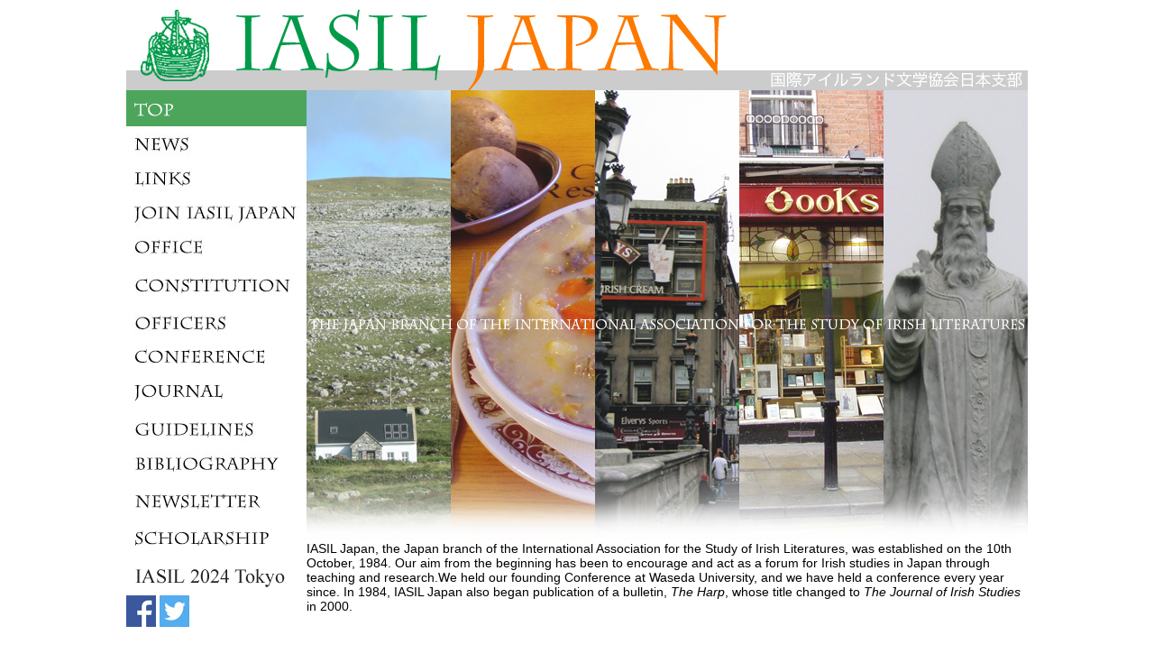

--- FILE ---
content_type: text/html
request_url: https://iasil.jp/index.html
body_size: 6928
content:
<html xmlns="http://www.w3.org/1999/xhtml" xml:lang="ja" lang="ja">
<head>
  <meta http-equiv="Content-Type" content="text/html; charset=UTF-8" />
  <meta name="description" content="IASIL Japan（日本名「イアシル・ジャパン」）公式ウェブサイト, 国際アイルランド文学協会日本支部">
  <meta name="keywords" content="IASIL JAPAN" />
  <title>IASIL JAPAN&nbsp;&nbsp;&nbsp;イアシル・ジャパン</title>
  <link rel="stylesheet" href="./css/init.css" type="text/css" media="all" charset="UTF-8" />
  <link rel="stylesheet" href="./css/main.css" type="text/css" media="all" charset="UTF-8" />
<script type="text/javascript">

  var _gaq = _gaq || [];
  _gaq.push(['_setAccount', 'UA-30468999-1']);
  _gaq.push(['_trackPageview']);

  (function() {
    var ga = document.createElement('script'); ga.type = 'text/javascript'; ga.async = true;
    ga.src = ('https:' == document.location.protocol ? 'https://ssl' : 'http://www') + '.google-analytics.com/ga.js';
    var s = document.getElementsByTagName('script')[0]; s.parentNode.insertBefore(ga, s);
  })();

</script>
</head>

<body>
<div id="container"><!--外枠-->
<div id="tile"><!--タイトル枠-->
<a href="https://iasil.jp/index.html"><img src="./images/top/title.jpg" alt="IASIL Japan" width="1000" height="100" hspace="0" vspace="0" border="0" />
</a></div><!--タイトル枠-->

<div id="navi"><!--ナビ枠-->
<ul id="Navi">
<li id="TOP"><a href="index.html" title="トップ" onMouseOver="this.src='menu1ov.jpg'"
   onMouseOut="this.src='menu1a.jpg'"><img src="images/menu1a.jpg" width="200" height="40" alt="Top" onMouseOver="this.src='images/menu1ov.jpg'" onMouseOut="this.src='images/menu1a.jpg'" /></a></li>

<li id="LATEST NEWS"><a href="news.html" title="最新情報" onMouseOver="this.src='menu2ov.jpg'"
   onMouseOut="this.src='menu2.jpg'"><img src="images/menu2.jpg" width="200" height="40" alt="Latest News" onMouseOver="this.src='images/menu2ov.jpg'" onMouseOut="this.src='images/menu2.jpg'" /></a></li>

<li id="LINKS"><a href="links.html" title="リンク" onMouseOver="this.src='menu3ov.jpg'"
   onMouseOut="this.src='menu3.jpg'"><img src="images/menu3.jpg" width="200" height="40" alt="Join IASIL Japan" onMouseOver="this.src='images/menu3ov.jpg'" onMouseOut="this.src='images/menu3.jpg'" /></a></li>

<li id="JOINUS"><a href="joinus.html" title="入会方法" onMouseOver="this.src='menu4ov.jpg'"
   onMouseOut="this.src='menu4.jpg'"><img src="images/menu4.jpg" width="200" height="40" alt="Join IASIL Japan" onMouseOver="this.src='images/menu4ov.jpg'" onMouseOut="this.src='images/menu4.jpg'" /></a></li>

<li id="OFFICE"><a href="office.html" title="事務局" onMouseOver="this.src='menu5ov.jpg'"
   onMouseOut="this.src='menu5.jpg'"><img src="images/menu5.jpg" width="200" height="40" alt="Office" onMouseOver="this.src='images/menu5ov.jpg'" onMouseOut="this.src='images/menu5.jpg'" /></a></li>

<li id="CONSTITUTION"><a href="constitution.html" title="会則" onMouseOver="this.src='menu6ov.jpg'"
   onMouseOut="this.src='menu6.jpg'"><img src="images/menu6.jpg" width="200" height="40" alt="Constitution" onMouseOver="this.src='images/menu6ov.jpg'" onMouseOut="this.src='images/menu6.jpg'" /></a></li>

<li id="OFFICERS"><a href="officers.html" title="役員" onMouseOver="this.src='menu7ov.jpg'"
   onMouseOut="this.src='menu7.jpg'"><img src="images/menu7.jpg" width="200" height="40" alt="Officers" onMouseOver="this.src='images/menu7ov.jpg'" onMouseOut="this.src='images/menu7.jpg'" /></a></li>

<li id="CONFERENCE"><a href="conference.html" title="年次大会" onMouseOver="this.src='menu8ov.jpg'"
   onMouseOut="this.src='menu8.jpg'"><img src="images/menu8.jpg" width="200" height="40" alt="Conference" onMouseOver="this.src='images/menu8ov.jpg'" onMouseOut="this.src='images/menu8.jpg'" /></a></li>

<li id="JOURNAL"><a href="journal.html" title="学会誌" onMouseOver="this.src='menu9ov.jpg'"
   onMouseOut="this.src='menu9.jpg'"><img src="images/menu9.jpg" width="200" height="40" alt="Journal" onMouseOver="this.src='images/menu9ov.jpg'" onMouseOut="this.src='images/menu9.jpg'" /></a></li>

<li id="GUIDELINES"><a href="guidelines.html" title="投稿規定" onMouseOver="this.src='menu10ov.jpg'"
   onMouseOut="this.src='menu10.jpg'"><img src="images/menu10.jpg" width="200" height="40" alt="Journal" onMouseOver="this.src='images/menu10ov.jpg'" onMouseOut="this.src='images/menu10.jpg'" /></a></li>

<li id="BIBLIOGRAPHY"><a href="bibliography.html" title="書誌一覧" onMouseOver="this.src='menu11ov.jpg'"
   onMouseOut="this.src='menu11.jpg'"><img src="images/menu11.jpg" width="200" height="40" alt="Bibliography" onMouseOver="this.src='images/menu11ov.jpg'" onMouseOut="this.src='images/menu11.jpg'" /></a></li>

<li id="ARCHIVES"><a href="newsletter.html" title="ニューズレター" onMouseOver="this.src='menu12ov.jpg'"
   onMouseOut="this.src='menu12.jpg'"><img src="images/menu12.jpg" width="200" height="40" alt="Newsletter" onMouseOver="this.src='images/menu12ov.jpg'" onMouseOut="this.src='images/menu12.jpg'" /></a></li>

<li id="SCHOLARSHIP"><a href="scholarship.html" title="奨学金" onMouseOver="this.src='menu13ov.jpg'"
   onMouseOut="this.src='menu13.jpg'"><img src="images/menu13.jpg" width="200" height="40" alt="Scholarship" onMouseOver="this.src='images/menu13ov.jpg'" onMouseOut="this.src='images/menu13.jpg'" /></a></li>

   <li id="CONFERENCE2024"><a href="/conference2024/" title="IASIL 2024 Tokyo" onMouseOver="this.src='menu14ov.png'"
      onMouseOut="this.src='menu14.png'"><img src="images/menu14.png" width="200" height="40" alt="IASIL 2024 Tokyo" onMouseOver="this.src='images/menu14ov.png'" onMouseOut="this.src='images/menu14.png'" /></a></li>   

<li id="SNS"><a href="https://www.facebook.com/IASILJapan/" title="facebook"><img src="images/facebook.jpg" width="33" height="35" alt="Facebook" /></a>
 <a href="https://twitter.com/IASIL_Japan" title="twitter"><img src="images/twitter.jpg" width="33" height="35" alt="Twitter" /></a></li>

<li>　</li>
</ul>
</div><!--ナビ枠-->

<div id="contents"><!--コンテンツ枠-->
<img src="./images/top/top.jpg" alt="Welcome to IASIL Japan Official Website" width="800" usemap="#top-img" height="500" hspace="0" vspace="0" border="0" />
<div id="description"><!--コメント枠-->
<p><font size="-2">IASIL Japan, the Japan branch of the International Association for the Study of Irish Literatures, was established on the 10th October, 1984.
Our aim from the beginning has been to encourage and act as a forum for Irish studies in Japan through teaching and research.We held our founding Conference at Waseda University, and we have held a conference every year since. In 1984, IASIL Japan also began publication of a bulletin, <i>The Harp</i>, whose title changed to <i>The Journal of Irish Studies</i> in 2000.</font></p>
</div><!--コメント枠-->
</div><!--コンテンツ枠-->

</div><!--外枠-->
<div id="image-preload"></div><!--画像プリロード-->
</body>
</html>

--- FILE ---
content_type: text/css
request_url: https://iasil.jp/css/init.css
body_size: 347
content:
/* initialize and formatting */
* {
  margin:  0 0 0 0;
  padding: 0 0 0 0;
  font-size: 14px;
  font-family: Osaka, "MS P$BL@D+(B", Verdana, Myriad, Helvetica, "MS Trebuchet", Arial, serif;
}

/* common styles */
body {
  color: #000000;
  background-color: #ffffff;
}
img {
  border: none;
}
a, a:link, a:active {
  color: #009A49;
  text-decoration: none;
}
a:visited, a:hover{
  color: #FF7900;
  text-decoration: none;
}


--- FILE ---
content_type: text/css
request_url: https://iasil.jp/css/main.css
body_size: 1673
content:
/* main styles */
#image-preload { 
width: auto; 
height: 73px; 
display: none;
background-image:url('../images/menu1ov.jpg'); 
background-image:url('../images/menu2ov.jpg'); 
background-image:url('../images/menu3ov.jpg'); 
background-image:url('../images/menu4ov.jpg'); 
background-image:url('../images/menu5ov.jpg'); 
background-image:url('../images/menu6ov.jpg'); 
background-image:url('../images/menu7ov.jpg'); 
background-image:url('../images/menu1a.jpg'); 
background-image:url('../images/menu2a.jpg'); 
background-image:url('../images/menu3a.jpg'); 
background-image:url('../images/menu4a.jpg'); 
background-image:url('../images/menu5a.jpg'); 
background-image:url('../images/menu6a.jpg'); 
background-image:url('../images/menu7a.jpg'); 
}

div#container {
  position: relative;
  width: 1000px;
  margin:  0px auto 0 auto;
  padding: 0 0 0 0;
  color: #000000;
  background-color: #ffffff;
  text-align: left;
}

div#title {
  position: absolute;
  top: 0px;
  _top: 0px;
  left: 0px;
  display: block;
  width: auto;
  height: auto;
  margin:0px 0px; 
  padding:0px 0px; 
  background-color: #ffffff;
  border:0px; 
}

div#navi {
  position: absolute;
  top: 100px;
  _top: 100px;
  left: 0px;
  display: block;
  width: 200px;
  height: auto;
  margin:0px 0px auto; 
  padding:0px 0px; 
  background-color: #ffffff;
  border:0px; 
}

ul#Navi {
  position: absolute;
  top: 0px;
  _top: 0px;
  left: 0px;
  display: block;
  width: 200px;
  height: auto;
  margin-bottom: 0;
}
ul#Navi li {
  display: block;
  width: 200px;
  height: 40px;
  float: left;
}

div#contents {
  position: absolute;
  top: 100px;
  left: 200px;
  width: 800px;
  height: auto;
  color: #000000;
  background-color:#ffffff;
}

div#description {
  text-align: left;
}